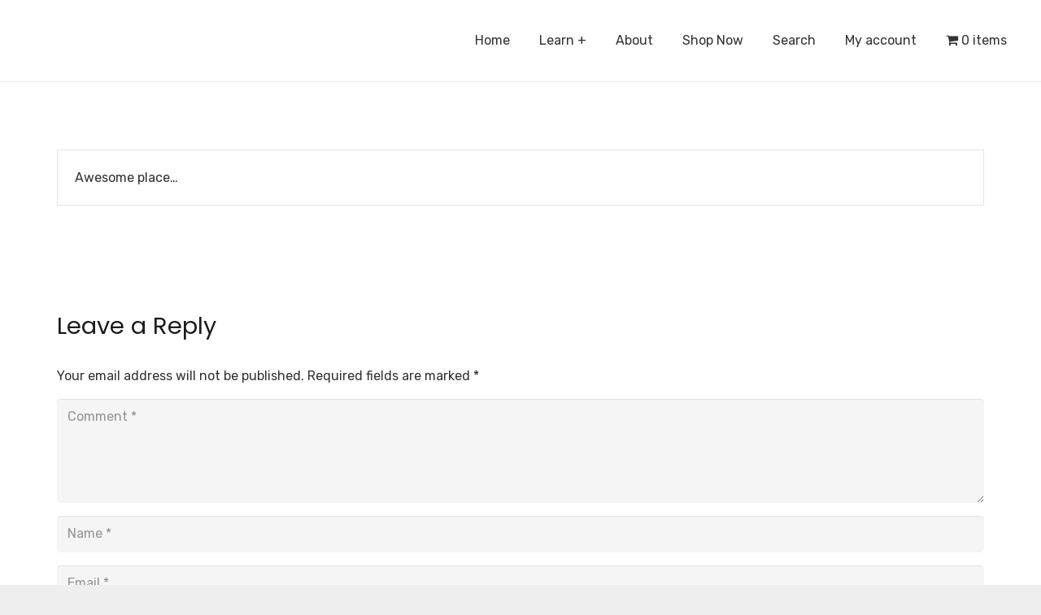

--- FILE ---
content_type: text/css
request_url: https://greenhausatx.com/wp-content/plugins/strong-testimonials-assignment/assets/vendor/select2/css/select2-custom.min.css?ver=6.9
body_size: 2240
content:
.select2-container{box-sizing:border-box;display:inline-block;margin:0;position:relative;vertical-align:middle}.select2-container .select2-selection--single{box-sizing:border-box;cursor:pointer;display:block;height:28px;user-select:none;-webkit-user-select:none}.select2-container .select2-selection--single .select2-selection__rendered{display:block;padding-left:8px;padding-right:20px;overflow:hidden;text-overflow:ellipsis;white-space:nowrap}.select2-container .select2-selection--single .select2-selection__clear{position:relative}.select2-container[dir="rtl"] .select2-selection--single .select2-selection__rendered{padding-right:8px;padding-left:20px}.select2-container .select2-selection--multiple{box-sizing:border-box;cursor:pointer;display:block;min-height:32px;user-select:none;-webkit-user-select:none}.select2-container .select2-selection--multiple .select2-selection__rendered{display:inline-block;overflow:hidden;padding-left:8px;text-overflow:ellipsis;white-space:nowrap}.select2-container .select2-search--inline{float:left}.select2-container .select2-search--inline .select2-search__field{box-sizing:border-box;border:0;font-size:100%;margin-top:5px;padding:0}.select2-container .select2-search--inline .select2-search__field::-webkit-search-cancel-button{-webkit-appearance:none}.select2-dropdown{background-color:white;border:1px solid #aaa;border-radius:4px;box-sizing:border-box;display:block;position:absolute;left:-100000px;width:100%;z-index:1051}.select2-results{display:block}.select2-results__options{list-style:none;margin:0;padding:0}.select2-results__option{padding:6px;user-select:none;-webkit-user-select:none}.select2-results__option[aria-selected]{cursor:pointer}.select2-container--open .select2-dropdown{left:0}.select2-container--open .select2-dropdown--above{border-bottom:0;border-bottom-left-radius:0;border-bottom-right-radius:0}.select2-container--open .select2-dropdown--below{border-top:0;border-top-left-radius:0;border-top-right-radius:0}.select2-search--dropdown{display:block;padding:4px}.select2-search--dropdown .select2-search__field{padding:4px;width:100%;box-sizing:border-box}.select2-search--dropdown .select2-search__field::-webkit-search-cancel-button{-webkit-appearance:none}.select2-search--dropdown.select2-search--hide{display:none}.select2-close-mask{border:0;margin:0;padding:0;display:block;position:fixed;left:0;top:0;min-height:100%;min-width:100%;height:auto;width:auto;opacity:0;z-index:99;background-color:#fff;filter:alpha(opacity=0)}.select2-hidden-accessible{border:0 !important;clip:rect(0 0 0 0) !important;height:1px !important;margin:-1px !important;overflow:hidden !important;padding:0 !important;position:absolute !important;width:1px !important}.select2-container--default .select2-selection--single{background-color:#fff;border:1px solid #aaa;border-radius:4px}.select2-container--default .select2-selection--single .select2-selection__rendered{color:#444;line-height:28px}.select2-container--default .select2-selection--single .select2-selection__clear{cursor:pointer;float:right;font-weight:bold}.select2-container--default .select2-selection--single .select2-selection__placeholder{color:#999}.select2-container--default .select2-selection--single .select2-selection__arrow{height:26px;position:absolute;top:1px;right:1px;width:20px}.select2-container--default .select2-selection--single .select2-selection__arrow b{border-color:#888 transparent transparent transparent;border-style:solid;border-width:5px 4px 0 4px;height:0;left:50%;margin-left:-4px;margin-top:-2px;position:absolute;top:50%;width:0}.select2-container--default[dir="rtl"] .select2-selection--single .select2-selection__clear{float:left}.select2-container--default[dir="rtl"] .select2-selection--single .select2-selection__arrow{left:1px;right:auto}.select2-container--default.select2-container--disabled .select2-selection--single{background-color:#eee;cursor:default}.select2-container--default.select2-container--disabled .select2-selection--single .select2-selection__clear{display:none}.select2-container--default.select2-container--open .select2-selection--single .select2-selection__arrow b{border-color:transparent transparent #888 transparent;border-width:0 4px 5px 4px}.select2-container--default .select2-selection--multiple{background-color:white;border:1px solid #aaa;border-radius:4px;cursor:text}.select2-container--default .select2-selection--multiple .select2-selection__rendered{box-sizing:border-box;list-style:none;margin:0;padding:0 5px;width:100%}.select2-container--default .select2-selection--multiple .select2-selection__rendered li{list-style:none}.select2-container--default .select2-selection--multiple .select2-selection__placeholder{color:#999;margin-top:5px;float:left}.select2-container--default .select2-selection--multiple .select2-selection__clear{cursor:pointer;float:right;font-weight:bold;margin-top:5px;margin-right:10px}.select2-container--default .select2-selection--multiple .select2-selection__choice{background-color:#e4e4e4;border:1px solid #aaa;border-radius:4px;cursor:default;float:left;margin-right:5px;margin-top:5px;padding:0 5px}.select2-container--default .select2-selection--multiple .select2-selection__choice__remove{color:#999;cursor:pointer;display:inline-block;font-weight:bold;margin-right:2px}.select2-container--default .select2-selection--multiple .select2-selection__choice__remove:hover{color:#333}.select2-container--default[dir="rtl"] .select2-selection--multiple .select2-selection__choice,.select2-container--default[dir="rtl"] .select2-selection--multiple .select2-selection__placeholder,.select2-container--default[dir="rtl"] .select2-selection--multiple .select2-search--inline{float:right}.select2-container--default[dir="rtl"] .select2-selection--multiple .select2-selection__choice{margin-left:5px;margin-right:auto}.select2-container--default[dir="rtl"] .select2-selection--multiple .select2-selection__choice__remove{margin-left:2px;margin-right:auto}.select2-container--default.select2-container--focus .select2-selection--multiple{border:solid black 1px;outline:0}.select2-container--default.select2-container--disabled .select2-selection--multiple{background-color:#eee;cursor:default}.select2-container--default.select2-container--disabled .select2-selection__choice__remove{display:none}.select2-container--default.select2-container--open.select2-container--above .select2-selection--single,.select2-container--default.select2-container--open.select2-container--above .select2-selection--multiple{border-top-left-radius:0;border-top-right-radius:0}.select2-container--default.select2-container--open.select2-container--below .select2-selection--single,.select2-container--default.select2-container--open.select2-container--below .select2-selection--multiple{border-bottom-left-radius:0;border-bottom-right-radius:0}.select2-container--default .select2-search--dropdown .select2-search__field{border:1px solid #aaa}.select2-container--default .select2-search--inline .select2-search__field{background:transparent;border:0;outline:0;box-shadow:none;-webkit-appearance:textfield}.select2-container--default .select2-results>.select2-results__options{max-height:200px;overflow-y:auto}.select2-container--default .select2-results__option[role=group]{padding:0}.select2-container--default .select2-results__option[aria-disabled=true]{color:#999}.select2-container--default .select2-results__option[aria-selected=true]{background-color:#ddd}.select2-container--default .select2-results__option .select2-results__option{padding-left:1em}.select2-container--default .select2-results__option .select2-results__option .select2-results__group{padding-left:0}.select2-container--default .select2-results__option .select2-results__option .select2-results__option{margin-left:-1em;padding-left:2em}.select2-container--default .select2-results__option .select2-results__option .select2-results__option .select2-results__option{margin-left:-2em;padding-left:3em}.select2-container--default .select2-results__option .select2-results__option .select2-results__option .select2-results__option .select2-results__option{margin-left:-3em;padding-left:4em}.select2-container--default .select2-results__option .select2-results__option .select2-results__option .select2-results__option .select2-results__option .select2-results__option{margin-left:-4em;padding-left:5em}.select2-container--default .select2-results__option .select2-results__option .select2-results__option .select2-results__option .select2-results__option .select2-results__option .select2-results__option{margin-left:-5em;padding-left:6em}.select2-container--default .select2-results__option--highlighted[aria-selected]{background-color:#5897fb;color:white}.select2-container--default .select2-results__group{cursor:default;display:block;padding:6px}.select2-container--classic .select2-selection--single{background-color:#f7f7f7;border:1px solid #aaa;border-radius:4px;outline:0;background-image:-webkit-linear-gradient(top,white 50%,#eee 100%);background-image:-o-linear-gradient(top,white 50%,#eee 100%);background-image:linear-gradient(to bottom,white 50%,#eee 100%);background-repeat:repeat-x;filter:progid:DXImageTransform.Microsoft.gradient(startColorstr='#FFFFFFFF',endColorstr='#FFEEEEEE',GradientType=0)}.select2-container--classic .select2-selection--single:focus{border:1px solid #5897fb}.select2-container--classic .select2-selection--single .select2-selection__rendered{color:#444;line-height:28px}.select2-container--classic .select2-selection--single .select2-selection__clear{cursor:pointer;float:right;font-weight:bold;margin-right:10px}.select2-container--classic .select2-selection--single .select2-selection__placeholder{color:#999}.select2-container--classic .select2-selection--single .select2-selection__arrow{background-color:#ddd;border:0;border-left:1px solid #aaa;border-top-right-radius:4px;border-bottom-right-radius:4px;height:26px;position:absolute;top:1px;right:1px;width:20px;background-image:-webkit-linear-gradient(top,#eee 50%,#ccc 100%);background-image:-o-linear-gradient(top,#eee 50%,#ccc 100%);background-image:linear-gradient(to bottom,#eee 50%,#ccc 100%);background-repeat:repeat-x;filter:progid:DXImageTransform.Microsoft.gradient(startColorstr='#FFEEEEEE',endColorstr='#FFCCCCCC',GradientType=0)}.select2-container--classic .select2-selection--single .select2-selection__arrow b{border-color:#888 transparent transparent transparent;border-style:solid;border-width:5px 4px 0 4px;height:0;left:50%;margin-left:-4px;margin-top:-2px;position:absolute;top:50%;width:0}.select2-container--classic[dir="rtl"] .select2-selection--single .select2-selection__clear{float:left}.select2-container--classic[dir="rtl"] .select2-selection--single .select2-selection__arrow{border:0;border-right:1px solid #aaa;border-radius:0;border-top-left-radius:4px;border-bottom-left-radius:4px;left:1px;right:auto}.select2-container--classic.select2-container--open .select2-selection--single{border:1px solid #5897fb}.select2-container--classic.select2-container--open .select2-selection--single .select2-selection__arrow{background:transparent;border:0}.select2-container--classic.select2-container--open .select2-selection--single .select2-selection__arrow b{border-color:transparent transparent #888 transparent;border-width:0 4px 5px 4px}.select2-container--classic.select2-container--open.select2-container--above .select2-selection--single{border-top:0;border-top-left-radius:0;border-top-right-radius:0;background-image:-webkit-linear-gradient(top,white 0,#eee 50%);background-image:-o-linear-gradient(top,white 0,#eee 50%);background-image:linear-gradient(to bottom,white 0,#eee 50%);background-repeat:repeat-x;filter:progid:DXImageTransform.Microsoft.gradient(startColorstr='#FFFFFFFF',endColorstr='#FFEEEEEE',GradientType=0)}.select2-container--classic.select2-container--open.select2-container--below .select2-selection--single{border-bottom:0;border-bottom-left-radius:0;border-bottom-right-radius:0;background-image:-webkit-linear-gradient(top,#eee 50%,white 100%);background-image:-o-linear-gradient(top,#eee 50%,white 100%);background-image:linear-gradient(to bottom,#eee 50%,white 100%);background-repeat:repeat-x;filter:progid:DXImageTransform.Microsoft.gradient(startColorstr='#FFEEEEEE',endColorstr='#FFFFFFFF',GradientType=0)}.select2-container--classic .select2-selection--multiple{background-color:white;border:1px solid #aaa;border-radius:4px;cursor:text;outline:0}.select2-container--classic .select2-selection--multiple:focus{border:1px solid #5897fb}.select2-container--classic .select2-selection--multiple .select2-selection__rendered{list-style:none;margin:0;padding:0 5px}.select2-container--classic .select2-selection--multiple .select2-selection__clear{display:none}.select2-container--classic .select2-selection--multiple .select2-selection__choice{background-color:#e4e4e4;border:1px solid #aaa;border-radius:4px;cursor:default;float:left;margin-right:5px;margin-top:5px;padding:0 5px}.select2-container--classic .select2-selection--multiple .select2-selection__choice__remove{color:#888;cursor:pointer;display:inline-block;font-weight:bold;margin-right:2px}.select2-container--classic .select2-selection--multiple .select2-selection__choice__remove:hover{color:#555}.select2-container--classic[dir="rtl"] .select2-selection--multiple .select2-selection__choice{float:right}.select2-container--classic[dir="rtl"] .select2-selection--multiple .select2-selection__choice{margin-left:5px;margin-right:auto}.select2-container--classic[dir="rtl"] .select2-selection--multiple .select2-selection__choice__remove{margin-left:2px;margin-right:auto}.select2-container--classic.select2-container--open .select2-selection--multiple{border:1px solid #5897fb}.select2-container--classic.select2-container--open.select2-container--above .select2-selection--multiple{border-top:0;border-top-left-radius:0;border-top-right-radius:0}.select2-container--classic.select2-container--open.select2-container--below .select2-selection--multiple{border-bottom:0;border-bottom-left-radius:0;border-bottom-right-radius:0}.select2-container--classic .select2-search--dropdown .select2-search__field{border:1px solid #aaa;outline:0}.select2-container--classic .select2-search--inline .select2-search__field{outline:0;box-shadow:none}.select2-container--classic .select2-dropdown{background-color:white;border:1px solid transparent}.select2-container--classic .select2-dropdown--above{border-bottom:0}.select2-container--classic .select2-dropdown--below{border-top:0}.select2-container--classic .select2-results>.select2-results__options{max-height:200px;overflow-y:auto}.select2-container--classic .select2-results__option[role=group]{padding:0}.select2-container--classic .select2-results__option[aria-disabled=true]{color:grey}.select2-container--classic .select2-results__option--highlighted[aria-selected]{background-color:#3875d7;color:white}.select2-container--classic .select2-results__group{cursor:default;display:block;padding:6px}.select2-container--classic.select2-container--open .select2-dropdown{border-color:#5897fb}.select2-container--comfortable .select2-selection--single{background-color:#fff;border:1px solid #aaa;height:32px}.select2-container--comfortable .select2-selection--single .select2-selection__rendered{color:#444;line-height:32px}.select2-container--comfortable .select2-selection--single .select2-selection__clear{cursor:pointer;float:right;font-weight:bold}.select2-container--comfortable .select2-selection--single .select2-selection__placeholder{color:#999}.select2-container--comfortable .select2-selection--single .select2-selection__arrow{height:32px;position:absolute;top:1px;right:1px;width:20px}.select2-container--comfortable .select2-selection--single .select2-selection__arrow b{border-color:#888 transparent transparent transparent;border-style:solid;border-width:7px 6px 0 6px;height:0;left:50%;margin-left:-12px;margin-top:-4px;position:absolute;top:50%;width:0}.select2-container--comfortable[dir="rtl"] .select2-selection--single .select2-selection__clear{float:left}.select2-container--comfortable[dir="rtl"] .select2-selection--single .select2-selection__arrow{left:1px;right:auto}.select2-container--comfortable.select2-container--disabled .select2-selection--single{background-color:#eee;cursor:default}.select2-container--comfortable.select2-container--disabled .select2-selection--single .select2-selection__clear{display:none}.select2-container--comfortable.select2-container--open .select2-selection--single .select2-selection__arrow b{border-color:transparent transparent #888 transparent;border-width:0 6px 7px 6px}.select2-container--comfortable .select2-selection--multiple{background-color:white;border:1px solid #aaa;cursor:text}.select2-container--comfortable .select2-selection--multiple .select2-search--inline .select2-search__field{margin-top:8px}.select2-container--comfortable .select2-selection--multiple .select2-search--inline .select2-search__field{height:28px;line-height:28px}.select2-container--comfortable .select2-selection--multiple .select2-selection__rendered{box-sizing:border-box;list-style:none;margin:0;padding:0 8px 1px;width:100%}.select2-container--comfortable .select2-selection--multiple .select2-selection__rendered li{list-style:none;line-height:28px}.select2-container--comfortable .select2-selection--multiple .select2-selection__placeholder{color:#999;float:left}.select2-container--comfortable .select2-selection--multiple .select2-selection__clear{cursor:pointer;float:right;font-weight:bold;line-height:28px;margin-top:9px;margin-right:4px}.select2-container--comfortable .select2-selection--multiple .select2-selection__clear:hover{color:#cd0000}.select2-container--comfortable .select2-selection--multiple .select2-selection__choice{background-color:#e4e4e4;border:1px solid #aaa;cursor:default;float:left;margin-right:8px;margin-top:8px;padding:0 10px}.select2-container--comfortable .select2-selection--multiple .select2-selection__choice__remove{color:#999;cursor:pointer;display:inline-block;font-weight:bold;margin-right:4px}.select2-container--comfortable .select2-selection--multiple .select2-selection__choice__remove:hover{color:#cd0000}.select2-container--comfortable[dir="rtl"] .select2-selection--multiple .select2-selection__choice,.select2-container--comfortable[dir="rtl"] .select2-selection--multiple .select2-selection__placeholder,.select2-container--comfortable[dir="rtl"] .select2-selection--multiple .select2-search--inline{float:right}.select2-container--comfortable[dir="rtl"] .select2-selection--multiple .select2-selection__choice{margin-left:8px;margin-right:auto}.select2-container--comfortable[dir="rtl"] .select2-selection--multiple .select2-selection__choice__remove{margin-left:2px;margin-right:auto}.select2-container--comfortable.select2-container--focus .select2-selection--multiple{border:solid #333 1px;outline:0;z-index:1}.select2-container--comfortable.select2-container--disabled .select2-selection--multiple{background-color:#eee;cursor:default}.select2-container--comfortable.select2-container--disabled .select2-selection__choice__remove{display:none}.select2-container--comfortable.select2-container--open.select2-container--above .select2-selection--single,.select2-container--comfortable.select2-container--open.select2-container--above .select2-selection--multiple{border-top-left-radius:0;border-top-right-radius:0}.select2-container--comfortable.select2-container--open.select2-container--below .select2-selection--single,.select2-container--comfortable.select2-container--open.select2-container--below .select2-selection--multiple{border-bottom-left-radius:0;border-bottom-right-radius:0}.select2-container--comfortable .select2-search--dropdown .select2-search__field{border:1px solid #aaa}.select2-container--comfortable .select2-search--inline .select2-search__field{height:34px;background:transparent;border:0;outline:0;box-shadow:none;-webkit-appearance:textfield}.select2-container--comfortable .select2-results>.select2-results__options{max-height:200px;overflow-y:auto}.select2-container--comfortable .select2-results__option[role=group]{padding:0}.select2-container--comfortable .select2-results__option[aria-disabled=true]{color:#999}.select2-container--comfortable .select2-results__option[aria-selected=true]{background-color:#ddd}.select2-container--comfortable .select2-results__option .select2-results__option .select2-results__group{padding-left:0}.select2-container--comfortable .select2-results__option .select2-results__option .select2-results__option{margin-left:-1em;padding-left:2em}.select2-container--comfortable .select2-results__option .select2-results__option .select2-results__option .select2-results__option{margin-left:-2em;padding-left:3em}.select2-container--comfortable .select2-results__option .select2-results__option .select2-results__option .select2-results__option .select2-results__option{margin-left:-3em;padding-left:4em}.select2-container--comfortable .select2-results__option .select2-results__option .select2-results__option .select2-results__option .select2-results__option .select2-results__option{margin-left:-4em;padding-left:5em}.select2-container--comfortable .select2-results__option .select2-results__option .select2-results__option .select2-results__option .select2-results__option .select2-results__option .select2-results__option{margin-left:-5em;padding-left:6em}.select2-container--comfortable .select2-results__option--highlighted[aria-selected]{background-color:#5897fb;color:white}.select2-container--comfortable .select2-results__group{cursor:default;display:block;padding:6px}.select2-search--dropdown{padding:8px}.select2-search--dropdown .select2-search__field{padding:8px}.select2{margin-top:4px}.select2-container--wp-admin .select2-selection--single{background-color:#FFF;border:1px solid #DDD;box-shadow:inset 0 1px 2px rgba(0,0,0,0.07)}.select2-container--wp-admin .select2-selection--single .select2-selection__rendered{color:#444;line-height:28px}.select2-container--wp-admin .select2-selection--single .select2-selection__clear{cursor:pointer;float:right;font-weight:bold}.select2-container--wp-admin .select2-selection--single .select2-selection__placeholder{color:#999}.select2-container--wp-admin .select2-selection--single .select2-selection__arrow{height:26px;position:absolute;top:1px;right:1px;width:20px}.select2-container--wp-admin .select2-selection--single .select2-selection__arrow b{border-color:#888 transparent transparent transparent;border-style:solid;border-width:5px 4px 0 4px;height:0;left:50%;margin-left:-8px;margin-top:-2px;position:absolute;top:50%;width:0}.select2-container--wp-admin[dir="rtl"] .select2-selection--single .select2-selection__clear{float:left}.select2-container--wp-admin[dir="rtl"] .select2-selection--single .select2-selection__arrow{left:1px;right:auto}.select2-container--wp-admin.select2-container--disabled .select2-selection--single{background-color:#eee;cursor:default}.select2-container--wp-admin.select2-container--disabled .select2-selection--single .select2-selection__clear{display:none}.select2-container--wp-admin.select2-container--open .select2-selection--single .select2-selection__arrow b{border-color:transparent transparent #888 transparent;border-width:0 4px 5px 4px}.select2-container--wp-admin .select2-selection--multiple{background-color:white;border:1px solid #DDD;cursor:text}.select2-container--wp-admin .select2-selection--multiple .select2-selection__rendered{box-sizing:border-box;display:block;list-style:none;margin:0;padding:0 5px;width:100%}.select2-container--wp-admin .select2-selection--multiple .select2-selection__rendered li{list-style:none;line-height:1.4em}.select2-container--wp-admin .select2-selection--multiple .select2-selection__placeholder{color:#999;margin-top:5px;float:left}.select2-container--wp-admin .select2-selection--multiple .select2-selection__clear{cursor:pointer;float:right;font-weight:bold;margin-top:5px;margin-right:10px}.select2-container--wp-admin .select2-selection--multiple .select2-selection__choice{background:rgba(0,0,0,0.07);border:1px solid #CCC;cursor:default;float:left;margin-right:5px;margin-top:5px;padding:0 5px 2px}.select2-container--wp-admin .select2-selection--multiple .select2-selection__choice__remove{color:#999;cursor:pointer;display:inline-block;font-weight:bold;margin-right:2px}.select2-container--wp-admin .select2-selection--multiple .select2-selection__choice__remove:hover{color:#333}.select2-container--wp-admin[dir="rtl"] .select2-selection--multiple .select2-selection__choice,.select2-container--wp-admin[dir="rtl"] .select2-selection--multiple .select2-selection__placeholder,.select2-container--wp-admin[dir="rtl"] .select2-selection--multiple .select2-search--inline{float:right}.select2-container--wp-admin[dir="rtl"] .select2-selection--multiple .select2-selection__choice{margin-left:5px;margin-right:auto}.select2-container--wp-admin[dir="rtl"] .select2-selection--multiple .select2-selection__choice__remove{margin-left:2px;margin-right:auto}.select2-container--wp-admin.select2-container--focus .select2-selection--multiple{border:solid #DDD 1px;outline:0}.select2-container--wp-admin.select2-container--disabled .select2-selection--multiple{background-color:#eee;cursor:default}.select2-container--wp-admin.select2-container--disabled .select2-selection__choice__remove{display:none}.select2-container--wp-admin.select2-container--open.select2-container--above .select2-selection--single,.select2-container--wp-admin.select2-container--open.select2-container--above .select2-selection--multiple{border-top-left-radius:0;border-top-right-radius:0}.select2-container--wp-admin.select2-container--open.select2-container--below .select2-selection--single,.select2-container--wp-admin.select2-container--open.select2-container--below .select2-selection--multiple{border-bottom-left-radius:0;border-bottom-right-radius:0}.select2-container--wp-admin .select2-search--dropdown .select2-search__field{border:1px solid #DDD}.select2-container--wp-admin .select2-search--inline .select2-search__field{background:transparent;border:0;outline:0;box-shadow:none;-webkit-appearance:textfield;margin-top:7px}.select2-container--wp-admin .select2-results>.select2-results__options{max-height:200px;overflow-y:auto}.select2-container--wp-admin .select2-results__option[role=group]{padding:0}.select2-container--wp-admin .select2-results__option[aria-disabled=true]{color:#999}.select2-container--wp-admin .select2-results__option[aria-selected=true]{background-color:#ddd}.select2-container--wp-admin .select2-results__option .select2-results__option .select2-results__group{padding-left:0}.select2-container--wp-admin .select2-results__option .select2-results__option .select2-results__option{margin-left:-1em;padding-left:2em}.select2-container--wp-admin .select2-results__option .select2-results__option .select2-results__option .select2-results__option{margin-left:-2em;padding-left:3em}.select2-container--wp-admin .select2-results__option .select2-results__option .select2-results__option .select2-results__option .select2-results__option{margin-left:-3em;padding-left:4em}.select2-container--wp-admin .select2-results__option .select2-results__option .select2-results__option .select2-results__option .select2-results__option .select2-results__option{margin-left:-4em;padding-left:5em}.select2-container--wp-admin .select2-results__option .select2-results__option .select2-results__option .select2-results__option .select2-results__option .select2-results__option .select2-results__option{margin-left:-5em;padding-left:6em}.select2-container--wp-admin .select2-results__option--highlighted[aria-selected]{background-color:#5897fb;color:white}.select2-container--wp-admin .select2-results__group{cursor:default;display:block;padding:6px}.select2 span.dropdown-wrapper{display:none}.select2{margin-top:2px}